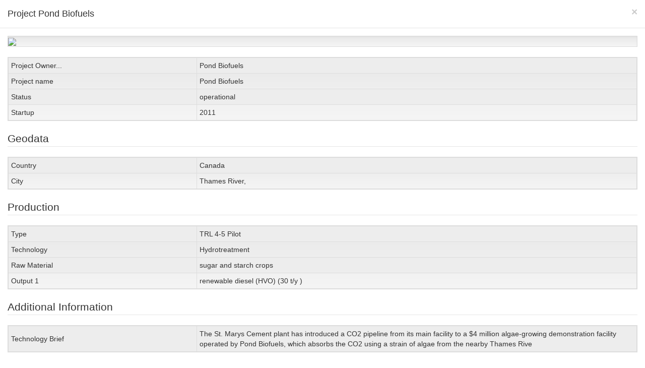

--- FILE ---
content_type: text/html; charset=UTF-8
request_url: https://demoplants21.best-research.eu/projects/info/3330/VEcQZJ
body_size: 1682
content:
<!DOCTYPE html>
<html>
<head>
	<meta http-equiv="Content-Type" content="text/html; charset=utf-8" />	<title>
		Projects | 	</title>
	<link href="/favicon.ico" type="image/x-icon" rel="icon"/><link href="/favicon.ico" type="image/x-icon" rel="shortcut icon"/><link rel="stylesheet" type="text/css" href="/css/leaflet.css"/><link rel="stylesheet" type="text/css" href="/css/jquery.autocomplete.css"/><link rel="stylesheet" type="text/css" href="/css/bootstrap.css"/><link rel="stylesheet" type="text/css" href="/css/bootstrap-theme.css"/><link rel="stylesheet" type="text/css" href="/css/demoplants.css"/><link rel="stylesheet" type="text/css" href="/css/BootSideMenu.css"/><script type="text/javascript" src="/js/leaflet/leaflet.js"></script><script type="text/javascript" src="/js/jquery-1.11.2.min.js"></script><script type="text/javascript" src="/js/jquery.autocomplete.min.js"></script><script type="text/javascript" src="/js/jquery.cookie.js"></script><script type="text/javascript" src="/js/bootstrap.js"></script><script type="text/javascript" src="/js/BootSideMenu.js"></script>	<script src="//cdnjs.cloudflare.com/ajax/libs/less.js/2.5.3/less.min.js"></script>
	<style>
		.sidebar {
			width: ;
		}
	</style>
	<script src="https://cdnjs.cloudflare.com/ajax/libs/jquery-cookie/1.4.1/jquery.cookie.js"></script>
	<meta name="viewport" content="width=device-width, initial-scale=1">
</head>
<body>
	<div id="container">
		<div id="content">

			
			
      <div class="modal-header">
        <button type="button" class="close" data-dismiss="modal" aria-label="Close"><span aria-hidden="true">&times;</span></button>
        <h4 class="modal-title" id="myModalLabel">Project Pond Biofuels</h4>
      </div>
       	<div class="modal-body" id="viewproject_content">
        			        			        			<div class="well">
        				        				<img src="&zoom=6" />
        				</div>
        			        			<div class="well">
        		<table class="table-striped table-bordered viewproject_table">
        			<tr>
        				<td>Project Owner...</td>
        				<td>
        					Pond Biofuels        					&nbsp;
        				</td>
        			</tr>
        			        			<tr>
        				<td>Project name</td>
        				<td>
        					Pond Biofuels        					&nbsp;
        				</td>
        			</tr>
        			        			        			<tr>
        				<td>Status</td>
        				<td>
        					operational        					&nbsp;
        				</td>
        			</tr>
        			        			        			<tr>
        				<td>Startup</td>
        				<td>
        					2011        					&nbsp;
        				</td>
        			</tr>
        			        		</table>
        		</div>
        		<legend>Geodata</legend>
        		<div class="well">
        			<table class="table-striped table-bordered viewproject_table">
        				        				<tr>
        					<td>Country</td>
        					<td>
        						Canada                                                      						&nbsp;
        					</td>
        				</tr>
        				        				        				        				<tr>
        					<td>City</td>
        					<td>
        						Thames River,        						&nbsp;
        					</td>
        				</tr>
        				        				        				        				        				<!--<tr>
        					<td>Latitude</td>
        					<td>
        						42.7853701        						&nbsp;
        					</td>
        				</tr>-->
        				        				        				<!--<tr>
        					<td>Longitude</td>
        					<td>
        						-81.471498        						&nbsp;
        					</td>
        				</tr>-->
        				        			</table>
        		</div>
        		<legend>Production</legend>
        		<div class="well">
        			<table class="table-striped table-bordered viewproject_table">
        				        				<tr>
        					<td>Type</td>
        					<td>
        						TRL 4-5 Pilot        						&nbsp;
        					</td>
        				</tr>
        				                                				<tr>
        					<td>Technology</td>
        					<td>
        						Hydrotreatment        						&nbsp;
        					</td>
        				</tr>
        				        				        				        				<tr>
        					<td>Raw Material</td>
        					<td>
        						sugar and starch crops        						&nbsp;
        					</td>
        				</tr>
        				        				        				        				        				        				        				<tr>
        					<td>Output 1</td>
        					<td>
        						renewable diesel (HVO) (30 t/y
)        						&nbsp;
        					</td>
        				</tr>
        				        				        				        				        			</table>
        		</div>
        		        		<legend>Additional Information</legend>
        		<div class="well">
        			<table class="table-striped table-bordered viewproject_table">

        				        				        				        				        				        				        				<tr>
        					<td>Technology Brief</td>
        					<td>
        						The St. Marys Cement plant has introduced a CO2 pipeline from its main facility to a $4 million algae-growing demonstration facility operated by Pond Biofuels, which absorbs the CO2 using a strain of algae from the nearby Thames Rive        						&nbsp;
        					</td>
        				</tr>
        				        				        			</table>
        		</div>
        		        		<legend>Contact Information</legend>
        		<div class="well">
        			<table class="table-striped table-bordered viewproject_table">
        				<tr>
        					<td>
        						Pond Biofuels
info@pondbiofuels.com         						&nbsp;
        					</td>
        				</tr>
        			</table>
        		</div>
        		        	        		Last Update: 	 2024-11-24 10:29:39        	        <div class="modal-footer">

        <button type="button" class="btn btn-default" data-dismiss="modal">Close</button>
      </div>











		</div>
	</div>
			<script>
	  (function(i,s,o,g,r,a,m){i['GoogleAnalyticsObject']=r;i[r]=i[r]||function(){
	  (i[r].q=i[r].q||[]).push(arguments)},i[r].l=1*new Date();a=s.createElement(o),
	  m=s.getElementsByTagName(o)[0];a.async=1;a.src=g;m.parentNode.insertBefore(a,m)
	  })(window,document,'script','//www.google-analytics.com/analytics.js','ga');
	
	  ga('create', 'UA-69264243-1', 'auto');
	  ga('set', '&uid', ''); // Legen Sie die Nutzer-ID mithilfe des Parameters "user_id" des angemeldeten Nutzers fest.
	  ga('send', 'pageview');
	  
	</script>
</body>
</html>


--- FILE ---
content_type: text/css
request_url: https://demoplants21.best-research.eu/css/demoplants.css
body_size: 614
content:
html {
	height: 80%;
}
body, #container, #content {
height: 100%;
}
table {
	width: 100%;
}
#displaymap_projectlist table tbody tr td.status_green {
	background-color: rgb(52,200,60);
}
#displaymap_projectlist table tbody tr td.status_orange {
	background-color: rgb(198,131,48);
}
#displaymap_projectlist table tbody tr td.status_yellow {
	background-color: rgb(198,198,56);
}
#displaymap_projectlist table tbody tr td.status_red {
	background-color: rgb(201,44,57);
}
#displaymap_projectlist table tbody tr td.status_blue {
	background-color: rgb(43,127,198);
}
#displaymap {
	height:  70%;
	width: 100%;
	position: relative;
}
#displaymap_wrapper {
	width: 100%;
}
.displaymap_title {
	/*width: 100%;*/
	background-color:  #ccc;
	padding: 2px 19px;
	font-size: 1.2em;
}
#displaymap_filters {
	padding: 0px 10px;
}
#displaymap_filters label {
	font-size:  0.9em;
	font-weight: bold;
}
#displaymap_filters label.checkbox {
	font-weight: normal;
}
#displaymap_projectlist {
	height:  100%;
}
#displaymap_projectlist th, #displaymap_projectlist td {
	padding: 2px 5px;
}
td {
	padding: 5px;
}
.well {
	padding: 0px;
	border-radius: 0;
}
.border1px {
	border: 1px solid #ccc;
}
.modal-dialog {
	width: 90%;
	max-width: 800px;
}
.modal-content img {
	width: 90%;
	max-width: 300px;
}
.panel {
	border-radius: 0px;
	margin-bottom: 0px;
}
.table-bordered > thead > tr > th {
	border: 0;
}
.table-striped > tbody > tr:nth-of-type(odd) {
	background-color: #ededed;
}
.panel-default > .panel-heading, .btn-default, .form-control {
	background-image:  none;
	
	border-radius: 0;
}
.panel-default > .panel-heading {
	border-left: 1px solid #666;
}
#panel_projectlist, #panel_map, #panel_filter {
	padding: 0;
	border: 0;
}
#viewproject_content tr td:first-child {
	width: 30%;
}

--- FILE ---
content_type: text/javascript
request_url: https://demoplants21.best-research.eu/js/BootSideMenu.js
body_size: 1557
content:
(function ( $ ) {

	$.fn.BootSideMenu = function( options ) {

		var oldCode, newCode, side;

		newCode = "";

		var settings = $.extend({
			side:"left",
			autoClose:true
		}, options );

		side = settings.side;
		autoClose = settings.autoClose;

		this.addClass("container sidebar");

		if(side=="left"){
			this.addClass("sidebar-left");
		}else if(side=="right"){
			this.addClass("sidebar-right");
		}else{
			this.addClass("sidebar-left");	
		}

		oldCode = this.html();

		newCode += "<div class=\"row\">\n";
		newCode += "	<div class=\"col-xs-12 col-sm-12 col-md-12 col-lg1-12\" data-side=\""+side+"\">\n"+ oldCode+" </div>\n";
		newCode += "</div>";
		newCode += "<div class=\"toggler\">\n";
		newCode += "	<span class=\"glyphicon glyphicon-chevron-right\">&nbsp;</span> <span class=\"glyphicon glyphicon-chevron-left\">&nbsp;</span>\n";
		newCode += "</div>\n";

		//Mod suggested by asingh3
		//https://github.com/AndreaLombardo/BootSideMenu/issues/1
		
		//this.html(newCode);
	
    		var wrapper = $(newCode);
		// copy the children to the wrapper.
		$.each(this.children(), function () {
			$('.panel-content', wrapper).append(this);
		});

		// Empty the element and then append the wrapper code.
		$(this).empty();
		$(this).append(wrapper);

		if(autoClose){
			$(this).find(".toggler").trigger("click");
		}

	};

	$(document).on('click', '.sidebar .list-group-item', function(){
		$('.sidebar .list-group-item').each(function(){
			$(this).removeClass('active');
		});
		$(this).addClass('active');
	});


	$(document).on('click', '.sidebar .list-group-item', function(event){
		var idToToggle, this_offset, this_x, this_y, href, side;
		event.preventDefault();
		href = $(this).attr('href');

		if(href.substr(0,1)=='#'){

			idToToggle = href.substr(1,href.length); 

			if(searchSubMenu(idToToggle)){

				this_offset = $(this).offset();
				side = $(this).parent().parent().attr('data-side');

				if(side=='left'){
					this_x = $(this).width() + 10;
					this_y = this_offset.top +1;
					$('#'+idToToggle).css('left', this_x);
					$('#'+idToToggle).css('top', this_y);			
				}else if(side=='right'){
					this_x = $(this).width()+10;
					this_y = this_offset.top +1;
					$('#'+idToToggle).css('right', this_x);
					$('#'+idToToggle).css('top', this_y);			
				}

				$('#'+idToToggle).fadeIn();

			}else{
				$('.submenu').fadeOut();
			}
		}
	});


	$(document).on('click','.toggler', function(){
		var toggler = $(this);
		var container = toggler.parent();
		//var listaClassi = container[0].classList; //Old
		var listaClassi = $(container[0]).attr('class').split(/\s+/); //IE9 Fix - Thanks Nicolas Renaud
		var side = getSide(listaClassi);
		var containerWidth = container.width();
		var status = container.attr('data-status');
		if(!status){
			status = "opened";
		}
		doAnimation(container, containerWidth, side, status);
	});

	/*Cerca un div con classe submenu e id uguale a quello passato*/
	function searchSubMenu(id){
		var found = false;
		$('.submenu').each(function(){
			var thisId = $(this).attr('id');
			if(id==thisId){
				found = true;
			}
		});
		return found;
	}

//restituisce il lato del sidebar in base alla classe che trova settata
function getSide(listaClassi){
	var side;
	for(var i = 0; i<listaClassi.length; i++){
		if(listaClassi[i]=='sidebar-left'){
			side = "left";
			break;
		}else if(listaClassi[i]=='sidebar-right'){
			side = "right";
			break;
		}else{
			side = null;
		}
	}
	return side;
}
//esegue l'animazione
function doAnimation(container, containerWidth, sidebarSide, sidebarStatus){
	var toggler = container.children()[1];
	if(sidebarStatus=="opened"){
		if(sidebarSide=="left"){
			container.animate({
				left:-(containerWidth+2)
			});
			toggleArrow(toggler, "left");
		}else if(sidebarSide=="right"){
			container.animate({
				right:- (containerWidth +2)
			});
			toggleArrow(toggler, "right");
		}
		container.attr('data-status', 'closed');
	}else{
		if(sidebarSide=="left"){
			container.animate({
				left:0
			});
			toggleArrow(toggler, "right");
		}else if(sidebarSide=="right"){
			container.animate({
				right:0
			});
			toggleArrow(toggler, "left");
		}
		container.attr('data-status', 'opened');

	}

}

function toggleArrow(toggler, side){
	if(side=="left"){
		$(toggler).children(".glyphicon-chevron-right").css('display', 'block');
		$(toggler).children(".glyphicon-chevron-left").css('display', 'none');
	}else if(side=="right"){
		$(toggler).children(".glyphicon-chevron-left").css('display', 'block');
		$(toggler).children(".glyphicon-chevron-right").css('display', 'none');
	}
}

}( jQuery ));



--- FILE ---
content_type: text/plain
request_url: https://www.google-analytics.com/j/collect?v=1&_v=j102&a=682538252&t=pageview&_s=1&dl=https%3A%2F%2Fdemoplants21.best-research.eu%2Fprojects%2Finfo%2F3330%2FVEcQZJ&ul=en-us%40posix&dt=Projects%20%7C&sr=1280x720&vp=1280x720&_u=YEBAAEABAAAAACAAI~&jid=566146486&gjid=2047799013&cid=2003386267.1769100595&uid=&tid=UA-69264243-1&_gid=1513805566.1769100595&_r=1&_slc=1&z=1574262178
body_size: -455
content:
2,cG-4N2BH1XMS7